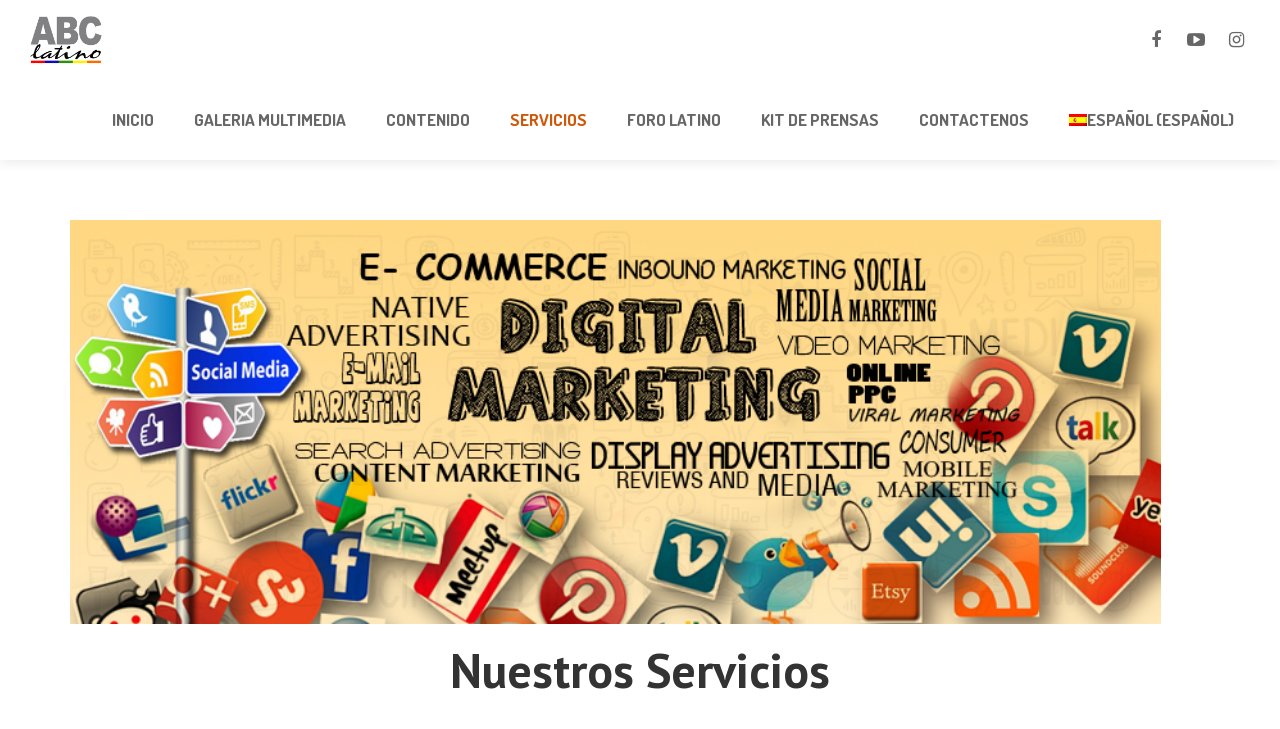

--- FILE ---
content_type: text/html; charset=UTF-8
request_url: https://servicios.abclatino.com/es/servicios
body_size: 9884
content:
<!DOCTYPE HTML>
<html class="" lang="es-ES">
<head>
	<meta charset="UTF-8">
	<title>[Spanish] Bienvenidos a ABClatino  [Spanish] &#8211;  Servicios</title>

	<meta name="viewport" content="width=device-width, initial-scale=1, maximum-scale=1">
	<link rel="shortcut icon" href="http://servicios.abclatino.com/wp-content/uploads/2016/08/favicon-1.ico">	<meta name='robots' content='max-image-preview:large' />
<link rel="alternate" hreflang="en" href="https://servicios.abclatino.com/services" />
<link rel="alternate" hreflang="es" href="https://servicios.abclatino.com/es/servicios" />
<link rel='dns-prefetch' href='//www.google.com' />
<link rel='dns-prefetch' href='//fonts.googleapis.com' />
<link rel="alternate" type="application/rss+xml" title="[Spanish] Bienvenidos a ABClatino &raquo; Feed" href="https://servicios.abclatino.com/es/feed" />
<script type="text/javascript">
/* <![CDATA[ */
window._wpemojiSettings = {"baseUrl":"https:\/\/s.w.org\/images\/core\/emoji\/15.0.3\/72x72\/","ext":".png","svgUrl":"https:\/\/s.w.org\/images\/core\/emoji\/15.0.3\/svg\/","svgExt":".svg","source":{"concatemoji":"https:\/\/servicios.abclatino.com\/wp-includes\/js\/wp-emoji-release.min.js?ver=6.5.7"}};
/*! This file is auto-generated */
!function(i,n){var o,s,e;function c(e){try{var t={supportTests:e,timestamp:(new Date).valueOf()};sessionStorage.setItem(o,JSON.stringify(t))}catch(e){}}function p(e,t,n){e.clearRect(0,0,e.canvas.width,e.canvas.height),e.fillText(t,0,0);var t=new Uint32Array(e.getImageData(0,0,e.canvas.width,e.canvas.height).data),r=(e.clearRect(0,0,e.canvas.width,e.canvas.height),e.fillText(n,0,0),new Uint32Array(e.getImageData(0,0,e.canvas.width,e.canvas.height).data));return t.every(function(e,t){return e===r[t]})}function u(e,t,n){switch(t){case"flag":return n(e,"\ud83c\udff3\ufe0f\u200d\u26a7\ufe0f","\ud83c\udff3\ufe0f\u200b\u26a7\ufe0f")?!1:!n(e,"\ud83c\uddfa\ud83c\uddf3","\ud83c\uddfa\u200b\ud83c\uddf3")&&!n(e,"\ud83c\udff4\udb40\udc67\udb40\udc62\udb40\udc65\udb40\udc6e\udb40\udc67\udb40\udc7f","\ud83c\udff4\u200b\udb40\udc67\u200b\udb40\udc62\u200b\udb40\udc65\u200b\udb40\udc6e\u200b\udb40\udc67\u200b\udb40\udc7f");case"emoji":return!n(e,"\ud83d\udc26\u200d\u2b1b","\ud83d\udc26\u200b\u2b1b")}return!1}function f(e,t,n){var r="undefined"!=typeof WorkerGlobalScope&&self instanceof WorkerGlobalScope?new OffscreenCanvas(300,150):i.createElement("canvas"),a=r.getContext("2d",{willReadFrequently:!0}),o=(a.textBaseline="top",a.font="600 32px Arial",{});return e.forEach(function(e){o[e]=t(a,e,n)}),o}function t(e){var t=i.createElement("script");t.src=e,t.defer=!0,i.head.appendChild(t)}"undefined"!=typeof Promise&&(o="wpEmojiSettingsSupports",s=["flag","emoji"],n.supports={everything:!0,everythingExceptFlag:!0},e=new Promise(function(e){i.addEventListener("DOMContentLoaded",e,{once:!0})}),new Promise(function(t){var n=function(){try{var e=JSON.parse(sessionStorage.getItem(o));if("object"==typeof e&&"number"==typeof e.timestamp&&(new Date).valueOf()<e.timestamp+604800&&"object"==typeof e.supportTests)return e.supportTests}catch(e){}return null}();if(!n){if("undefined"!=typeof Worker&&"undefined"!=typeof OffscreenCanvas&&"undefined"!=typeof URL&&URL.createObjectURL&&"undefined"!=typeof Blob)try{var e="postMessage("+f.toString()+"("+[JSON.stringify(s),u.toString(),p.toString()].join(",")+"));",r=new Blob([e],{type:"text/javascript"}),a=new Worker(URL.createObjectURL(r),{name:"wpTestEmojiSupports"});return void(a.onmessage=function(e){c(n=e.data),a.terminate(),t(n)})}catch(e){}c(n=f(s,u,p))}t(n)}).then(function(e){for(var t in e)n.supports[t]=e[t],n.supports.everything=n.supports.everything&&n.supports[t],"flag"!==t&&(n.supports.everythingExceptFlag=n.supports.everythingExceptFlag&&n.supports[t]);n.supports.everythingExceptFlag=n.supports.everythingExceptFlag&&!n.supports.flag,n.DOMReady=!1,n.readyCallback=function(){n.DOMReady=!0}}).then(function(){return e}).then(function(){var e;n.supports.everything||(n.readyCallback(),(e=n.source||{}).concatemoji?t(e.concatemoji):e.wpemoji&&e.twemoji&&(t(e.twemoji),t(e.wpemoji)))}))}((window,document),window._wpemojiSettings);
/* ]]> */
</script>
<style id='wp-emoji-styles-inline-css' type='text/css'>

	img.wp-smiley, img.emoji {
		display: inline !important;
		border: none !important;
		box-shadow: none !important;
		height: 1em !important;
		width: 1em !important;
		margin: 0 0.07em !important;
		vertical-align: -0.1em !important;
		background: none !important;
		padding: 0 !important;
	}
</style>
<link rel='stylesheet' id='layerslider-css' href='https://servicios.abclatino.com/wp-content/plugins/LayerSlider/static/css/layerslider.css?ver=5.6.9' type='text/css' media='all' />
<link rel='stylesheet' id='ls-google-fonts-css' href='https://fonts.googleapis.com/css?family=Lato:100,300,regular,700,900%7COpen+Sans:300%7CIndie+Flower:regular%7COswald:300,regular,700&#038;subset=latin%2Clatin-ext' type='text/css' media='all' />
<link rel='stylesheet' id='ctct_form_styles-css' href='https://servicios.abclatino.com/wp-content/plugins/constant-contact-forms/assets/css/style.css?ver=1.14.0' type='text/css' media='all' />
<link rel='stylesheet' id='contact-form-7-css' href='https://servicios.abclatino.com/wp-content/plugins/contact-form-7/includes/css/styles.css?ver=5.7.7' type='text/css' media='all' />
<link rel='stylesheet' id='cms-navigation-style-base-css' href='https://servicios.abclatino.com/wp-content/plugins/wpml-cms-nav/res/css/cms-navigation-base.css?ver=1.5.0' type='text/css' media='screen' />
<link rel='stylesheet' id='cms-navigation-style-css' href='https://servicios.abclatino.com/wp-content/plugins/wpml-cms-nav/res/css/cms-navigation.css?ver=1.5.0' type='text/css' media='screen' />
<link rel='stylesheet' id='us-font-1-css' href='https://fonts.googleapis.com/css?family=Dosis%3A400%2C700&#038;subset=latin&#038;ver=6.5.7' type='text/css' media='all' />
<link rel='stylesheet' id='us-font-2-css' href='https://fonts.googleapis.com/css?family=PT+Sans%3A400%2C400italic%2C700%2C700italic&#038;subset=latin&#038;ver=6.5.7' type='text/css' media='all' />
<link rel='stylesheet' id='dry_awp_theme_style-css' href='https://servicios.abclatino.com/wp-content/plugins/advanced-wp-columns/assets/css/awp-columns.css?ver=6.5.7' type='text/css' media='all' />
<style id='dry_awp_theme_style-inline-css' type='text/css'>
@media screen and (max-width: 1024px) {	.csColumn {		clear: both !important;		float: none !important;		text-align: center !important;		margin-left:  10% !important;		margin-right: 10% !important;		width: 80% !important;	}	.csColumnGap {		display: none !important;	}}
</style>
<link rel='stylesheet' id='js_composer_custom_css-css' href='//servicios.abclatino.com/wp-content/uploads/js_composer/custom.css?ver=4.12' type='text/css' media='all' />
<link rel='stylesheet' id='us-motioncss-css' href='//servicios.abclatino.com/wp-content/themes/Corsa/css/motioncss.css?ver=1.8.6' type='text/css' media='all' />
<link rel='stylesheet' id='us-motioncss-responsive-css' href='//servicios.abclatino.com/wp-content/themes/Corsa/css/motioncss-responsive.css?ver=1.8.6' type='text/css' media='all' />
<link rel='stylesheet' id='us-font-awesome-css' href='//servicios.abclatino.com/wp-content/themes/Corsa/css/font-awesome.css?ver=4.6.0' type='text/css' media='all' />
<link rel='stylesheet' id='us-magnific-popup-css' href='//servicios.abclatino.com/wp-content/themes/Corsa/css/magnific-popup.css?ver=1' type='text/css' media='all' />
<link rel='stylesheet' id='us-fotorama-css' href='//servicios.abclatino.com/wp-content/themes/Corsa/css/fotorama.css?ver=1' type='text/css' media='all' />
<link rel='stylesheet' id='us-style-css' href='//servicios.abclatino.com/wp-content/themes/Corsa/css/style.css?ver=1.8.6' type='text/css' media='all' />
<link rel='stylesheet' id='us-responsive-css' href='//servicios.abclatino.com/wp-content/themes/Corsa/css/responsive.css?ver=1.8.6' type='text/css' media='all' />
<link rel='stylesheet' id='us_custom_css-css' href='//servicios.abclatino.com/wp-content/uploads/us_custom_css/us_corsa_custom_styles.css?ver=1.8.6' type='text/css' media='all' />
<script type="text/javascript" src="https://servicios.abclatino.com/wp-content/plugins/LayerSlider/static/js/greensock.js?ver=1.11.8" id="greensock-js"></script>
<script type="text/javascript" src="https://servicios.abclatino.com/wp-includes/js/jquery/jquery.min.js?ver=3.7.1" id="jquery-core-js"></script>
<script type="text/javascript" src="https://servicios.abclatino.com/wp-includes/js/jquery/jquery-migrate.min.js?ver=3.4.1" id="jquery-migrate-js"></script>
<script type="text/javascript" id="layerslider-js-extra">
/* <![CDATA[ */
var LS_Meta = {"v":"5.6.9"};
/* ]]> */
</script>
<script type="text/javascript" src="https://servicios.abclatino.com/wp-content/plugins/LayerSlider/static/js/layerslider.kreaturamedia.jquery.js?ver=5.6.9" id="layerslider-js"></script>
<script type="text/javascript" src="https://servicios.abclatino.com/wp-content/plugins/LayerSlider/static/js/layerslider.transitions.js?ver=5.6.9" id="layerslider-transitions-js"></script>
<script type="text/javascript" src="//servicios.abclatino.com/wp-content/plugins/sitepress-multilingual-cms/templates/language-switchers/legacy-dropdown/script.js?ver=1" id="wpml-legacy-dropdown-0-js"></script>
<script type="text/javascript" src="//servicios.abclatino.com/wp-content/themes/Corsa/js/supersized.3.2.7.js?ver=6.5.7" id="us-supersized-js"></script>
<meta name="generator" content="Powered by LayerSlider 5.6.9 - Multi-Purpose, Responsive, Parallax, Mobile-Friendly Slider Plugin for WordPress." />
<!-- LayerSlider updates and docs at: https://kreaturamedia.com/layerslider-responsive-wordpress-slider-plugin/ -->
<link rel="https://api.w.org/" href="https://servicios.abclatino.com/es/wp-json" /><link rel="alternate" type="application/json" href="https://servicios.abclatino.com/es/wp-json/wp/v2/pages/15967" /><link rel="EditURI" type="application/rsd+xml" title="RSD" href="https://servicios.abclatino.com/xmlrpc.php?rsd" />
<meta name="generator" content="WordPress 6.5.7" />
<link rel="canonical" href="https://servicios.abclatino.com/es/servicios" />
<link rel='shortlink' href='https://servicios.abclatino.com/es?p=15967' />
<link rel="alternate" type="application/json+oembed" href="https://servicios.abclatino.com/es/wp-json/oembed/1.0/embed?url=https%3A%2F%2Fservicios.abclatino.com%2Fes%2Fservicios" />
<link rel="alternate" type="text/xml+oembed" href="https://servicios.abclatino.com/es/wp-json/oembed/1.0/embed?url=https%3A%2F%2Fservicios.abclatino.com%2Fes%2Fservicios&#038;format=xml" />
<meta name="generator" content="WPML ver:4.2.4 stt:1,2;" />

		<!-- GA Google Analytics @ https://m0n.co/ga -->
		<script>
			(function(i,s,o,g,r,a,m){i['GoogleAnalyticsObject']=r;i[r]=i[r]||function(){
			(i[r].q=i[r].q||[]).push(arguments)},i[r].l=1*new Date();a=s.createElement(o),
			m=s.getElementsByTagName(o)[0];a.async=1;a.src=g;m.parentNode.insertBefore(a,m)
			})(window,document,'script','https://www.google-analytics.com/analytics.js','ga');
			ga('create', 'abclatino', 'auto');
			ga('send', 'pageview');
		</script>

	<meta name="generator" content="Powered by Visual Composer - drag and drop page builder for WordPress."/>
<!--[if lte IE 9]><link rel="stylesheet" type="text/css" href="https://servicios.abclatino.com/wp-content/plugins/js_composer/assets/css/vc_lte_ie9.min.css" media="screen"><![endif]--><!--[if IE  8]><link rel="stylesheet" type="text/css" href="https://servicios.abclatino.com/wp-content/plugins/js_composer/assets/css/vc-ie8.min.css" media="screen"><![endif]--><noscript><style type="text/css"> .wpb_animate_when_almost_visible { opacity: 1; }</style></noscript></head>
<body class="page-template-default page page-id-15967 l-body headertype_sticky headerpos_top no_pagesections col_cont ctct-Corsa wpb-js-composer js-comp-ver-4.12 vc_responsive">
<!-- HEADER -->
<div class="l-header full_width">
	<div class="l-header-h i-cf">

				<!-- logo -->
		<div class="w-logo">
			<a class="w-logo-link" href="https://servicios.abclatino.com/es">
				<img class="w-logo-img" src="http://servicios.abclatino.com/wp-content/uploads/2017/08/ABClatino_FINALlogo-300X300.jpg"  alt="[Spanish] Bienvenidos a ABClatino" style="height:80px;">
				<span class="w-logo-title">Corsa</span>
			</a>
		</div>
				
      <div class="w-socials">
			<div class="w-socials-list">
				<div class="w-socials-item facebook">
    <a class="w-socials-item-link" target="_blank" href="https://www.facebook.com/ABClatino/?fref=ts">
        <i class="fa fa-facebook"></i>
    </a>
    <div class="w-socials-item-popup"><span>Facebook</span></div>
    </div><div class="w-socials-item youtube">
    <a class="w-socials-item-link" target="_blank" href="https://www.youtube.com/channel/UCh4nhHxO5nFO7GHGrXnTOqQ">
        <i class="fa fa-youtube-play"></i>
    </a>
    <div class="w-socials-item-popup"><span>YouTube</span></div>
    </div><div class="w-socials-item instagram">
    <a class="w-socials-item-link" target="_blank" href="https://www.instagram.com/abclatino/">
        <i class="fa fa-instagram"></i>
    </a>
    <div class="w-socials-item-popup"><span>Instagram</span></div>
    </div>			</div>
		</div>

		<!-- NAV -->
		<nav class="w-nav layout_hor touch_disabled">
			<div class="w-nav-control">
				<i class="fa fa-bars"></i>
			</div>
			<ul class="w-nav-list level_1">
				<li id="menu-item-15561" class="menu-item menu-item-type-post_type menu-item-object-us_main_page_section w-nav-item level_1 menu-item-15561"><a class="w-nav-anchor level_1"  href="https://servicios.abclatino.com/es#inicio-2"><span class="w-nav-title">Inicio</span><span class="w-nav-arrow"></span></a></li>
<li id="menu-item-16120" class="menu-item menu-item-type-post_type menu-item-object-us_main_page_section menu-item-has-children has_sublevel w-nav-item level_1 menu-item-16120"><a class="w-nav-anchor level_1"  href="https://servicios.abclatino.com/es#sobre-abclatino"><span class="w-nav-title">Galeria Multimedia</span><span class="w-nav-arrow"></span></a>
<ul class="w-nav-list level_2">
	<li id="menu-item-15623" class="menu-item menu-item-type-post_type menu-item-object-page w-nav-item level_2 menu-item-15623"><a class="w-nav-anchor level_2"  href="https://servicios.abclatino.com/es/revista"><span class="w-nav-title">Revista</span><span class="w-nav-arrow"></span></a>	</li>
	<li id="menu-item-16396" class="menu-item menu-item-type-post_type menu-item-object-page w-nav-item level_2 menu-item-16396"><a class="w-nav-anchor level_2"  href="https://servicios.abclatino.com/es/radio-2"><span class="w-nav-title">Radio</span><span class="w-nav-arrow"></span></a>	</li>
	<li id="menu-item-17875" class="menu-item menu-item-type-post_type menu-item-object-page w-nav-item level_2 menu-item-17875"><a class="w-nav-anchor level_2"  href="https://servicios.abclatino.com/es/tv"><span class="w-nav-title">TV</span><span class="w-nav-arrow"></span></a>	</li>
	<li id="menu-item-17060" class="menu-item menu-item-type-post_type menu-item-object-page w-nav-item level_2 menu-item-17060"><a class="w-nav-anchor level_2"  href="https://servicios.abclatino.com/es/podcast"><span class="w-nav-title">Podcast</span><span class="w-nav-arrow"></span></a>	</li>
</ul>
</li>
<li id="menu-item-17872" class="menu-item menu-item-type-custom menu-item-object-custom menu-item-has-children has_sublevel w-nav-item level_1 menu-item-17872"><a class="w-nav-anchor level_1"  href="#"><span class="w-nav-title">Contenido</span><span class="w-nav-arrow"></span></a>
<ul class="w-nav-list level_2">
	<li id="menu-item-15952" class="menu-item menu-item-type-post_type menu-item-object-page w-nav-item level_2 menu-item-15952"><a class="w-nav-anchor level_2"  href="https://servicios.abclatino.com/es/mundo-nomada"><span class="w-nav-title">Mundo Nomada</span><span class="w-nav-arrow"></span></a>	</li>
	<li id="menu-item-16268" class="menu-item menu-item-type-post_type menu-item-object-page w-nav-item level_2 menu-item-16268"><a class="w-nav-anchor level_2"  href="https://servicios.abclatino.com/es/salud-2"><span class="w-nav-title">Hablemos de Salud</span><span class="w-nav-arrow"></span></a>	</li>
	<li id="menu-item-18014" class="menu-item menu-item-type-post_type menu-item-object-page w-nav-item level_2 menu-item-18014"><a class="w-nav-anchor level_2"  href="https://servicios.abclatino.com/es/mitos-y-leyendas"><span class="w-nav-title">Mitos y Leyendas</span><span class="w-nav-arrow"></span></a>	</li>
</ul>
</li>
<li id="menu-item-16002" class="menu-item menu-item-type-post_type menu-item-object-page current-menu-item page_item page-item-15967 current_page_item w-nav-item level_1 menu-item-16002"><a class="w-nav-anchor level_1"  href="https://servicios.abclatino.com/es/servicios"><span class="w-nav-title">Servicios</span><span class="w-nav-arrow"></span></a></li>
<li id="menu-item-16023" class="menu-item menu-item-type-custom menu-item-object-custom w-nav-item level_1 menu-item-16023"><a class="w-nav-anchor level_1"  target="_blank" href="http://latinoforum.abclatino.com/es/"><span class="w-nav-title">Foro Latino</span><span class="w-nav-arrow"></span></a></li>
<li id="menu-item-15526" class="menu-item menu-item-type-post_type menu-item-object-us_main_page_section w-nav-item level_1 menu-item-15526"><a class="w-nav-anchor level_1"  href="https://servicios.abclatino.com/es#kit-de-prensas"><span class="w-nav-title">Kit de Prensas</span><span class="w-nav-arrow"></span></a></li>
<li id="menu-item-15559" class="menu-item menu-item-type-post_type menu-item-object-us_main_page_section w-nav-item level_1 menu-item-15559"><a class="w-nav-anchor level_1"  href="https://servicios.abclatino.com/es#contact"><span class="w-nav-title">Contactenos</span><span class="w-nav-arrow"></span></a></li>
<li id="menu-item-wpml-ls-217-es" class="menu-item-language menu-item-language-current menu-item wpml-ls-slot-217 wpml-ls-item wpml-ls-item-es wpml-ls-current-language wpml-ls-menu-item wpml-ls-last-item menu-item-type-wpml_ls_menu_item menu-item-object-wpml_ls_menu_item menu-item-has-children has_sublevel w-nav-item level_1 menu-item-wpml-ls-217-es"><a class="w-nav-anchor level_1"  title="Español" href="https://servicios.abclatino.com/es/servicios"><span class="w-nav-title"><img class="wpml-ls-flag" src="https://servicios.abclatino.com/wp-content/plugins/sitepress-multilingual-cms/res/flags/es.png" alt="es" title="Español"><span class="wpml-ls-native">Español</span><span class="wpml-ls-display"><span class="wpml-ls-bracket"> (</span>Español<span class="wpml-ls-bracket">)</span></span></span><span class="w-nav-arrow"></span></a>
<ul class="w-nav-list level_2">
	<li id="menu-item-wpml-ls-217-en" class="menu-item-language menu-item wpml-ls-slot-217 wpml-ls-item wpml-ls-item-en wpml-ls-menu-item wpml-ls-first-item menu-item-type-wpml_ls_menu_item menu-item-object-wpml_ls_menu_item w-nav-item level_2 menu-item-wpml-ls-217-en"><a class="w-nav-anchor level_2"  title="Inglés" href="https://servicios.abclatino.com/services"><span class="w-nav-title"><img class="wpml-ls-flag" src="https://servicios.abclatino.com/wp-content/plugins/sitepress-multilingual-cms/res/flags/en.png" alt="en" title="English"><span class="wpml-ls-native">English</span><span class="wpml-ls-display"><span class="wpml-ls-bracket"> (</span>Inglés<span class="wpml-ls-bracket">)</span></span></span><span class="w-nav-arrow"></span></a>	</li>
</ul>
</li>
			</ul>
		</nav>
		<!-- /NAV -->

	</div>
</div>
<!-- /HEADER -->

<!-- MAIN -->
<div class="l-main align_center">
	<section class="l-section">
		<div class="l-subsection"><div class="l-subsection-h g-html i-cf"><p><img fetchpriority="high" decoding="async" class="wp-image-15968 aligncenter" src="http://servicios.abclatino.com/wp-content/uploads/2017/09/Digital-Marketing.png" alt="" width="1091" height="404" srcset="https://servicios.abclatino.com/wp-content/uploads/2017/09/Digital-Marketing.png 851w, https://servicios.abclatino.com/wp-content/uploads/2017/09/Digital-Marketing-300x111.png 300w, https://servicios.abclatino.com/wp-content/uploads/2017/09/Digital-Marketing-768x284.png 768w, https://servicios.abclatino.com/wp-content/uploads/2017/09/Digital-Marketing-600x222.png 600w" sizes="(max-width: 1091px) 100vw, 1091px" /></p>
<p style="text-align: center;"><span style="font-size: 36pt;"><strong>Nuestros Servicios</strong></span></p>
<div class="g-hr">
						<span class="g-hr-h">
							<i class="fa fa-star"></i>
						</span>
					</div>
<p><img decoding="async" class=" wp-image-15776 alignleft" src="http://servicios.abclatino.com/wp-content/uploads/2016/09/Magazine-logo1.jpg" alt="" width="225" height="225" srcset="https://servicios.abclatino.com/wp-content/uploads/2016/09/Magazine-logo1.jpg 353w, https://servicios.abclatino.com/wp-content/uploads/2016/09/Magazine-logo1-150x150.jpg 150w, https://servicios.abclatino.com/wp-content/uploads/2016/09/Magazine-logo1-300x300.jpg 300w" sizes="(max-width: 225px) 100vw, 225px" /></p>
<p><span style="font-size: 14pt;"><strong>Publicidad en la revista digital</strong></span></p>
<p><span style="font-size: 14pt;">Nuestra revista alcanza y se enfoca en el mercado hispano y la población latina como el mercado principal para nuestros anunciantes. Nuestra experiencia y conocimiento extenso de este demográfico, nos permite no sólo preparar efectivamente una buena campaña para cualquier producto y / o servicio, sino también para promover y exponer directamente su producto y / o servicios de manera efectiva.</span></p>
<p>&nbsp;</p>
<p>&nbsp;</p>
<p><span style="font-size: 14pt;"><div class="g-hr">
						<span class="g-hr-h">
							<i class="fa fa-star"></i>
						</span>
					</div></span></p>
<p><span style="font-size: 14pt;"><img decoding="async" class=" wp-image-15971 alignright" src="http://servicios.abclatino.com/wp-content/uploads/2017/09/Marketers-300x208.jpg" alt="" width="403" height="280" srcset="https://servicios.abclatino.com/wp-content/uploads/2017/09/Marketers-300x208.jpg 300w, https://servicios.abclatino.com/wp-content/uploads/2017/09/Marketers-768x532.jpg 768w, https://servicios.abclatino.com/wp-content/uploads/2017/09/Marketers-1024x709.jpg 1024w, https://servicios.abclatino.com/wp-content/uploads/2017/09/Marketers-578x400.jpg 578w" sizes="(max-width: 403px) 100vw, 403px" /></span></p>
<p><span style="font-size: 14pt;"><strong>Diseño de materiales de marketing</strong></span></p>
<p><span style="font-size: 14pt;">Nuestro equipo de diseño puede ayudarle a destacar entre una multitud de diseños estándar y rancios. Usted necesita para excitar los sentidos de su público objetivo. Podemos diseñar sus tarjetas de visita, folletos, carteles, folletos, menús, banners, invitaciones y casi cualquier otro elemento impreso que se pueda imaginar! Su material de marketing impreso son los únicos restos de su empresa que quedan atrás después de una reunión. Asegúrese de que pasan la prueba. Toda nuestra misión es hacer que su negocio se vea genial. Eso significa darle el diseño de encargo que es asequible, rápido y sin complicaciones.</span></p>
<p>&nbsp;</p>
<p><span style="font-size: 14pt;"><div class="g-hr">
						<span class="g-hr-h">
							<i class="fa fa-star"></i>
						</span>
					</div></span></p>
<p><span style="font-size: 14pt;"><img loading="lazy" decoding="async" class="wp-image-15980 alignleft" src="http://servicios.abclatino.com/wp-content/uploads/2017/09/Logo-Design-300x135.png" alt="" width="505" height="227" srcset="https://servicios.abclatino.com/wp-content/uploads/2017/09/Logo-Design-300x135.png 300w, https://servicios.abclatino.com/wp-content/uploads/2017/09/Logo-Design-768x346.png 768w, https://servicios.abclatino.com/wp-content/uploads/2017/09/Logo-Design-1024x461.png 1024w, https://servicios.abclatino.com/wp-content/uploads/2017/09/Logo-Design-600x270.png 600w, https://servicios.abclatino.com/wp-content/uploads/2017/09/Logo-Design.png 1405w" sizes="(max-width: 505px) 100vw, 505px" /></span></p>
<p><span style="font-size: 14pt;"><strong>Diseño de logotipos y marcas</strong></span></p>
<p><span style="font-size: 14pt;">La identidad de su empresa comienza con el diseño de su logotipo. Usted puede confiar en una de las agencias digitales con más años de experiencia en el sector para alcanzar sus metas. Establecer una identidad de marca fuerte con un diseño de logotipo instantáneamente reconocible es la forma más fácil de diferenciar su presencia en línea de otras empresas. Somos una agencia en línea de marketing y diseño digital que se especializa en la creación y desarrollo de logotipos, diseño de sitios web y marcas de negocios. Con el desarrollo de la marca, conseguimos que su negocio tome forma, adquiera una personalidad relevante y tenga la capacidad de hablar con su propia voz. El desarrollo de su marca define la imagen de la empresa y permite un impacto positivo en la percepción que los clientes tienen de su ofertas y de su empresa</span></p>
<p><span style="font-size: 14pt;"><div class="g-hr">
						<span class="g-hr-h">
							<i class="fa fa-star"></i>
						</span>
					</div></span></p>
<p><span style="font-size: 14pt;"><img loading="lazy" decoding="async" class=" wp-image-15981 alignright" src="http://servicios.abclatino.com/wp-content/uploads/2017/09/social-media-icons-300x188.jpg" alt="" width="439" height="275" srcset="https://servicios.abclatino.com/wp-content/uploads/2017/09/social-media-icons-300x188.jpg 300w, https://servicios.abclatino.com/wp-content/uploads/2017/09/social-media-icons-768x480.jpg 768w, https://servicios.abclatino.com/wp-content/uploads/2017/09/social-media-icons-1024x640.jpg 1024w, https://servicios.abclatino.com/wp-content/uploads/2017/09/social-media-icons-600x375.jpg 600w, https://servicios.abclatino.com/wp-content/uploads/2017/09/social-media-icons.jpg 1920w" sizes="(max-width: 439px) 100vw, 439px" /></span></p>
<p><span style="font-size: 14pt;"><strong>Publicidad de medios sociales</strong></span></p>
<p><span style="font-size: 14pt;">Si usted se está preguntando si el marketing de medios sociales es adecuado para su negocio, la respuesta es &#8230; las redes sociales es una gran manera de impulsar el negocio de repetir y atraer a nuevos clientes. Si usted apenas está comenzando, considérese para ser un favorable o ha estado sentándose en las líneas laterales [Spanish] &#8211; estamos aquí ayudar. Los medios sociales son la tecnología que permite a las personas conectarse, ya sea para compartir imágenes, ideas y contenido o simplemente para chatear. Ofrecemos ingenio, innovación y experiencia combinados en el uso de todos los canales disponibles. Tenemos muchas historias de éxito en la estrategia de marketing digital. Diseñamos su estrategia de medios sociales adaptada a su negocio. Definimos metas basadas en los perfiles que son apropiados para sus intereses de marca, creamos una comunidad buscando activamente aficionados, distribuyendo contenido relevante y uniéndonos a la conversación.</span></p>
<p><span style="font-size: 14pt;"><div class="g-hr">
						<span class="g-hr-h">
							<i class="fa fa-star"></i>
						</span>
					</div></span></p>
<p><span style="font-size: 14pt;"><img loading="lazy" decoding="async" class=" wp-image-15972 alignleft" src="http://servicios.abclatino.com/wp-content/uploads/2017/09/Marketing-Strategy-300x220.jpg" alt="" width="436" height="320" srcset="https://servicios.abclatino.com/wp-content/uploads/2017/09/Marketing-Strategy-300x220.jpg 300w, https://servicios.abclatino.com/wp-content/uploads/2017/09/Marketing-Strategy-768x564.jpg 768w, https://servicios.abclatino.com/wp-content/uploads/2017/09/Marketing-Strategy-1024x752.jpg 1024w, https://servicios.abclatino.com/wp-content/uploads/2017/09/Marketing-Strategy-545x400.jpg 545w, https://servicios.abclatino.com/wp-content/uploads/2017/09/Marketing-Strategy.jpg 1280w" sizes="(max-width: 436px) 100vw, 436px" /></span></p>
<p><span style="font-size: 14pt;"><strong>Desarrollo de sitios web</strong><strong> </strong>Diseñamos páginas web únicas y personalizadas para cada cliente, siempre utilizando las últimas tecnologías disponibles, optimizadas para el posicionamiento en buscadores, cargar rápidamente y atraer a más clientes. Nuestro equipo de desarrollo de sitios web desarrolla sitios web móviles. (Mostrar en y adaptable en dispositivos móviles, smartphones y tabletas). Ayudamos a empresas como la suya a aumentar los objetivos de negocio ya mostrar lo mejor que pueden ser; Todos con un toque de distinción. Diseñamos y construimos sitios web eficientes y precisos para influir en las ventas. Visualizamos su sitio web como una perfecta integración de diseño, estrategia, tecnología y publicidad. Cuando todo fluye, la magia sucede.</span></p>
<p><span style="font-size: 14pt;"><div class="g-hr">
						<span class="g-hr-h">
							<i class="fa fa-star"></i>
						</span>
					</div></span></p>
<p><span style="font-size: 14pt;"><img loading="lazy" decoding="async" class=" wp-image-15977 alignright" src="http://servicios.abclatino.com/wp-content/uploads/2017/09/email-marketing-in-300x200.jpg" alt="" width="391" height="260" srcset="https://servicios.abclatino.com/wp-content/uploads/2017/09/email-marketing-in-300x200.jpg 300w, https://servicios.abclatino.com/wp-content/uploads/2017/09/email-marketing-in-768x512.jpg 768w, https://servicios.abclatino.com/wp-content/uploads/2017/09/email-marketing-in-1024x682.jpg 1024w, https://servicios.abclatino.com/wp-content/uploads/2017/09/email-marketing-in-600x400.jpg 600w, https://servicios.abclatino.com/wp-content/uploads/2017/09/email-marketing-in.jpg 1688w" sizes="(max-width: 391px) 100vw, 391px" /></span></p>
<p><span style="font-size: 14pt;"><strong>Publicidad por Email</strong></span></p>
<p><span style="font-size: 14pt;">Una de las mejores maneras de mantenerse en contacto con sus clientes y hacerles saber sobre ofertas especiales, eventos y ofertas de productos es comunicarse con ellos por correo electrónico. La comercialización eficaz del email ayuda a mantenerle fresco en las mentes de clientes existentes y le permite personalizar su mensaje a nuevos clientes. Comercialización de correo electrónico generalmente consiste en el envío de anuncios, la solicitud de negocios, o solicitar ventas o donaciones, y tiene por objeto fomentar la lealtad, la confianza o la conciencia de marca. La publicidad por correo electrónico es una de las herramientas de marketing más poderosas disponibles para las pequeñas organizaciones de hoy en día. El marketing por correo electrónico puede entregar mensajes en tiempo real, ya que no toma mucho tiempo</span> <span style="font-size: 14pt;">preparar la campaña.</span></p>
<p>&nbsp;</p>
</div></div>	</section>
</div>
<!-- /MAIN -->

<!-- FOOTER -->
<div class="l-footer">

		<!-- subfooter: top -->
	<div class="l-subfooter at_top">
		<div class="l-subfooter-h i-cf g-cols offset_default">

			<div class="one-third">
							</div>

			<div class="one-third">
							</div>

			<div class="one-third">
							</div>

		</div>
	</div>
	
	<!-- subfooter -->
	<div class="l-subfooter at_bottom">
		<div class="l-subfooter-h i-cf">
					<div class="w-socials">
				<div class="w-socials-list">
				
<div class="w-socials-item facebook">
					<a class="w-socials-item-link" target="_blank" href="https://www.facebook.com/ABClatino/?fref=ts">
						<i class="fa fa-facebook"></i>
					</a>
					<div class="w-socials-item-popup">
						<div class="w-socials-item-popup-h">
							<span class="w-socials-item-popup-text">Facebook</span>
						</div>
					</div>
					</div><div class="w-socials-item youtube">
					<a class="w-socials-item-link" target="_blank" href="https://www.youtube.com/channel/UCh4nhHxO5nFO7GHGrXnTOqQ">
						<i class="fa fa-youtube-play"></i>
					</a>
					<div class="w-socials-item-popup">
						<div class="w-socials-item-popup-h">
							<span class="w-socials-item-popup-text">YouTube</span>
						</div>
					</div>
					</div><div class="w-socials-item instagram">
					<a class="w-socials-item-link" target="_blank" href="https://www.instagram.com/abclatino/">
						<i class="fa fa-instagram"></i>
					</a>
					<div class="w-socials-item-popup">
						<div class="w-socials-item-popup-h">
							<span class="w-socials-item-popup-text">Instagram</span>
						</div>
					</div>
					</div>
				</div>
			</div>
					<div class="w-copyright">© 2016 All rights reserved. ABClatino. Site Designed by <a href="http://www.ccimg.biz" target="_blank">Creative Concepts Imaging</a></div>

		</div>
	</div>

</div>
<!-- /FOOTER -->

<a class="w-toplink" href="#"><i class="fa fa-chevron-up"></i></a>

<script>
	window.ajaxURL = 'https://servicios.abclatino.com/wp-admin/admin-ajax.php';
	window.nameFieldError = "[Spanish] Please enter your Name!";
	window.emailFieldError = "[Spanish] Please enter your Email!";
	window.phoneFieldError = "[Spanish] Please enter your Phone Number!";
	window.messageFieldError = "[Spanish] Please enter a Message!";
	window.messageFormSuccess = "[Spanish] Thank you! Your message was sent.";
	window.mobileNavWidth = "1024";	window.defaultLogoHeight = "80";	window.mobileLogoHeight = "41";		window.headerMenuTogglable = 1;
	</script>
<script type="text/javascript" src="https://servicios.abclatino.com/wp-content/plugins/constant-contact-forms/assets/js/ctct-plugin-recaptcha-v2.min.js?ver=1.14.0" id="recaptcha-v2-js"></script>
<script async="async" defer type="text/javascript" src="//www.google.com/recaptcha/api.js?onload=renderReCaptcha&amp;render=explicit&amp;ver=1.14.0" id="recaptcha-lib-v2-js"></script>
<script type="text/javascript" src="https://servicios.abclatino.com/wp-content/plugins/constant-contact-forms/assets/js/ctct-plugin-frontend.min.js?ver=1.14.0" id="ctct_frontend_forms-js"></script>
<script type="text/javascript" src="https://servicios.abclatino.com/wp-content/plugins/contact-form-7/includes/swv/js/index.js?ver=5.7.7" id="swv-js"></script>
<script type="text/javascript" id="contact-form-7-js-extra">
/* <![CDATA[ */
var wpcf7 = {"api":{"root":"https:\/\/servicios.abclatino.com\/es\/wp-json","namespace":"contact-form-7\/v1"}};
/* ]]> */
</script>
<script type="text/javascript" src="https://servicios.abclatino.com/wp-content/plugins/contact-form-7/includes/js/index.js?ver=5.7.7" id="contact-form-7-js"></script>
<script type="text/javascript" src="//servicios.abclatino.com/wp-content/themes/Corsa/js/jquery.easing.min.js?ver=6.5.7" id="us-jquery-easing-js"></script>
<script type="text/javascript" src="//servicios.abclatino.com/wp-content/themes/Corsa/js/jquery.magnific-popup.js?ver=6.5.7" id="us-magnific-popup-js"></script>
<script type="text/javascript" src="//servicios.abclatino.com/wp-content/themes/Corsa/js/supersized.shutter.js?ver=6.5.7" id="us-supersized-shutter-js"></script>
<script type="text/javascript" src="//servicios.abclatino.com/wp-content/themes/Corsa/js/waypoints.min.js?ver=6.5.7" id="us-waypoints-js"></script>
<script type="text/javascript" src="//servicios.abclatino.com/wp-content/themes/Corsa/js/imagesloaded.js?ver=6.5.7" id="us-imagesloaded-js"></script>
<script type="text/javascript" src="//servicios.abclatino.com/wp-content/themes/Corsa/js/plugins.js?ver=1.8.6" id="us-plugins-js"></script>
<script type="text/javascript" src="//servicios.abclatino.com/wp-content/themes/Corsa/js/us.widgets.js?ver=1.8.6" id="us-widgets-js"></script>
</body>
</html>


--- FILE ---
content_type: text/css
request_url: https://servicios.abclatino.com/wp-content/uploads/js_composer/custom.css?ver=4.12
body_size: -57
content:

 var _ctct_m = "1bb9f79bb5bdef369a7f408990c1e3ad"; 



--- FILE ---
content_type: text/css
request_url: https://servicios.abclatino.com/wp-content/themes/Corsa/css/motioncss-responsive.css?ver=1.8.6
body_size: 451
content:
/*
 ********************* Responsive w-actionbox **********************/
 @media only screen and (max-width: 767px) {
.w-actionbox {
	display: block;
	text-align: center;
	}
	.w-actionbox-text {
		display: block;
		}
	.w-actionbox-controls {
		display: block;
		text-align: center;
		padding: 15px 0 0;
		}
}

/*
 ********************* Responsive w-blog **********************/
@media only screen and (max-width: 1023px) {
.w-blog.type_masonry .w-blog-entry {
	width: 50%;
	}
}
@media only screen and (max-width: 599px) {
.w-blog.type_masonry .w-blog-entry {
	width: 100%;
	}
.w-blog.imgpos_atleft .w-blog-entry-preview,
.w-blog.imgpos_atleft .w-blog-entry-title,
.w-blog.imgpos_atleft .w-blog-entry-body {
	margin-left: 0;
	}
	.w-blog.imgpos_atleft .w-blog-entry-preview {
		float: none;
		width: 100%;
		padding-bottom: 20px;
		}
}


/*
 ********************* Responsive w-gallery **********************/
@media (min-width : 768px) and (max-width : 1023px) {
.w-gallery.type_masonry .w-gallery-tnail {
	width: 33.3333%;
	}
}
 
@media (min-width : 480px) and (max-width : 767px) {
.w-gallery.type_masonry .w-gallery-tnail {
	width: 50%;
	}
}

@media (max-width : 479px) {
.w-gallery.type_masonry .w-gallery-tnail {
	width: 100%;
	}
}

/*
 ********************* Responsive w-portfolio **********************/
@media only screen and (min-width: 900px) and (max-width: 1279px) {
.w-portfolio.columns_4 .w-portfolio-item,
.w-portfolio.columns_5 .w-portfolio-item {
	width: 33.3333%;
	}
}
@media only screen and (min-width: 480px) and (max-width: 899px) {
.w-portfolio.columns_3 .w-portfolio-item,
.w-portfolio.columns_4 .w-portfolio-item,
.w-portfolio.columns_5 .w-portfolio-item {
	width: 50%;
	}
}
@media only screen and (max-width: 479px) {
.w-portfolio-list {
	margin: 0 !important;
	}
.w-portfolio-item {
	width: 100% !important;
	padding: 0 !important;
	}
}

/*
 ********************* Responsive w-pricing **********************/
@media only screen and (max-width: 767px) {
.w-pricing {
	display: block;
	}
	.w-pricing-item {
		display: block;
		}
}
